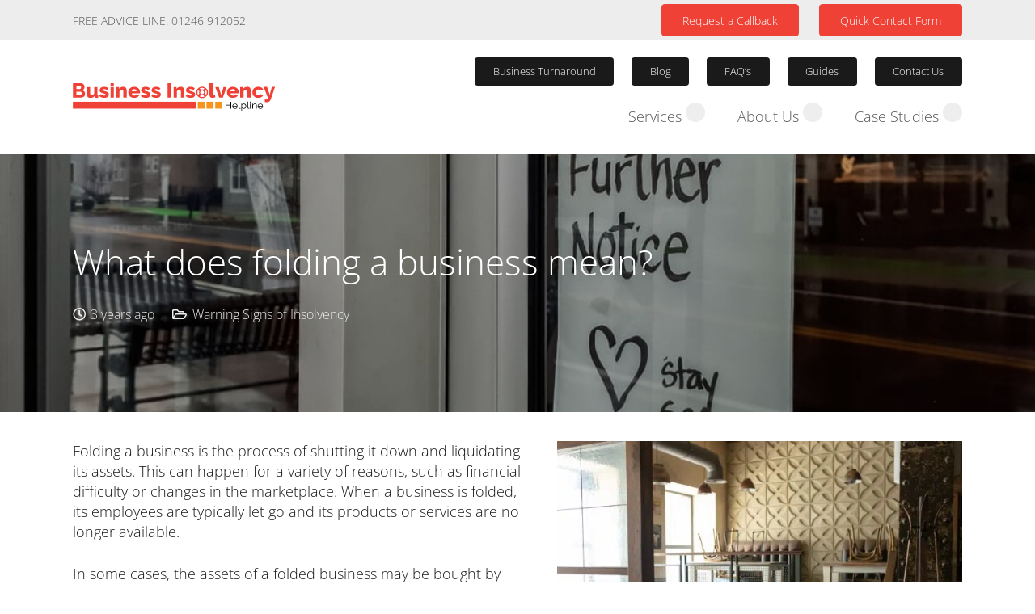

--- FILE ---
content_type: image/svg+xml
request_url: https://business-insolvency-helpline.co.uk/wp-content/uploads/2019/04/business-insolvency-helpline.svg
body_size: 2912
content:
<?xml version="1.0" encoding="utf-8"?>
<!-- Generator: Adobe Illustrator 23.0.2, SVG Export Plug-In . SVG Version: 6.00 Build 0)  -->
<svg version="1.1" id="Layer_1" xmlns="http://www.w3.org/2000/svg" xmlns:xlink="http://www.w3.org/1999/xlink" x="0px" y="0px"
	 viewBox="0 0 478.7 67.1" style="enable-background:new 0 0 478.7 67.1;" xml:space="preserve">
<style type="text/css">
	.st0{fill:#EF4136;}
	.st1{fill:#F7941D;}
</style>
<rect y="45.2" class="st0" width="291.7" height="16.8"/>
<rect x="316.3" y="45.2" class="st1" width="16.8" height="16.8"/>
<rect x="337.1" y="45.2" class="st1" width="16.8" height="16.8"/>
<rect x="295.7" y="45.2" class="st1" width="16.8" height="16.8"/>
<g>
	<path class="st0" d="M29.1,26.1c0,1.5-0.3,2.8-0.9,4c-0.6,1.1-1.5,2.1-2.6,2.8c-1.1,0.7-2.4,1.3-3.8,1.7c-1.5,0.4-3,0.6-4.6,0.6H0
		V0h19.6c1.2,0,2.3,0.3,3.3,0.8c1,0.5,1.8,1.2,2.5,2.1c0.7,0.8,1.2,1.8,1.6,2.9c0.4,1.1,0.6,2.2,0.6,3.3c0,1.7-0.4,3.3-1.3,4.8
		c-0.8,1.5-2.1,2.6-3.8,3.4c2,0.6,3.6,1.7,4.8,3.2C28.5,21.8,29.1,23.8,29.1,26.1z M8.1,6.9v7.3h8c0.9,0,1.7-0.3,2.4-0.9
		c0.7-0.6,1-1.5,1-2.8c0-1.2-0.3-2-0.9-2.7c-0.6-0.6-1.3-0.9-2.2-0.9H8.1z M20.8,24.5c0-1.1-0.3-2-0.9-2.8c-0.6-0.8-1.4-1.1-2.4-1.1
		H8.1v7.7h9c1.1,0,1.9-0.3,2.6-1C20.5,26.5,20.8,25.6,20.8,24.5z"/>
	<path class="st0" d="M41.1,35.7c-2.7,0-4.7-0.8-6.1-2.5C33.7,31.5,33,29,33,25.8V9.2h7.9v14.9c0,1.6,0.3,2.8,0.9,3.6
		c0.6,0.8,1.5,1.3,2.7,1.3c1.1,0,2.1-0.3,3.1-0.8c1-0.6,1.9-1.5,2.6-2.9v-16h7.9v17.1c0,0.8,0.1,1.3,0.4,1.7
		c0.2,0.3,0.7,0.5,1.3,0.6v6.7c-0.8,0.2-1.4,0.3-1.9,0.3c-0.5,0.1-1,0.1-1.4,0.1c-2.8,0-4.5-1.1-4.9-3.3l-0.1-1.6
		c-1.2,1.7-2.7,3-4.4,3.8C45.3,35.3,43.3,35.7,41.1,35.7z"/>
	<path class="st0" d="M74.5,35.7c-2.2,0-4.4-0.4-6.5-1.1c-2.1-0.7-4-1.7-5.4-3.1l2.8-4.9c1.6,1.1,3.1,1.9,4.6,2.5
		c1.5,0.6,2.9,0.9,4.3,0.9c1,0,1.8-0.2,2.4-0.5c0.6-0.4,0.8-0.9,0.8-1.6c0-0.7-0.4-1.2-1.1-1.7c-0.7-0.4-2-0.8-3.7-1.3
		c-1.8-0.5-3.2-1-4.4-1.4c-1.2-0.5-2.2-1-2.9-1.5c-0.8-0.6-1.3-1.2-1.6-1.9c-0.3-0.7-0.5-1.6-0.5-2.6c0-1.3,0.3-2.5,0.8-3.6
		c0.5-1.1,1.3-2,2.2-2.8c0.9-0.8,2-1.4,3.3-1.8c1.3-0.4,2.6-0.6,4.1-0.6c1.9,0,3.8,0.3,5.5,0.8c1.7,0.5,3.3,1.5,4.9,2.9L81,17.1
		c-1.5-1-2.8-1.8-4-2.2c-1.2-0.5-2.3-0.7-3.4-0.7c-0.9,0-1.6,0.2-2.2,0.5c-0.6,0.3-0.9,0.9-0.9,1.7c0,0.7,0.3,1.3,1,1.6
		c0.6,0.4,1.8,0.8,3.6,1.2c1.8,0.5,3.4,1,4.7,1.5c1.3,0.5,2.3,1,3.1,1.7c0.8,0.6,1.4,1.3,1.7,2.1c0.4,0.8,0.5,1.7,0.5,2.8
		c0,2.6-1,4.6-2.9,6.1C80.4,34.9,77.8,35.7,74.5,35.7z"/>
	<path class="st0" d="M89,6.2V-1h7.9v7.2H89z M89,35.2v-26h7.9v26H89z"/>
	<path class="st0" d="M127.4,35.2h-7.9V20.6c0-1.7-0.3-3-1-3.7c-0.6-0.8-1.5-1.2-2.6-1.2c-0.6,0-1.1,0.1-1.7,0.3
		c-0.6,0.2-1.1,0.6-1.6,1c-0.5,0.4-1,0.9-1.4,1.5s-0.7,1.2-1,1.8v14.9h-7.9v-26h7.1v4.4c1-1.6,2.3-2.7,4.1-3.6
		c1.7-0.8,3.8-1.3,6-1.3c1.7,0,3,0.3,4.1,0.9c1,0.6,1.8,1.4,2.4,2.4c0.6,1,0.9,2,1.1,3.2s0.3,2.3,0.3,3.4V35.2z"/>
	<path class="st0" d="M145.1,35.7c-2.2,0-4.1-0.4-5.9-1.1c-1.7-0.7-3.2-1.7-4.4-2.9c-1.2-1.2-2.1-2.6-2.7-4.2
		c-0.6-1.6-0.9-3.3-0.9-5c0-1.9,0.3-3.7,0.9-5.3c0.6-1.7,1.5-3.1,2.7-4.4c1.2-1.3,2.6-2.2,4.4-3c1.7-0.7,3.7-1.1,5.9-1.1
		s4.2,0.4,5.9,1.1c1.7,0.7,3.2,1.7,4.4,2.9c1.2,1.2,2.1,2.7,2.7,4.3c0.6,1.6,0.9,3.3,0.9,5.1c0,0.5,0,0.9-0.1,1.4
		c0,0.4-0.1,0.8-0.1,1.2h-19.2c0.1,1.8,0.8,3.1,1.9,4c1.1,0.9,2.4,1.4,3.9,1.4c1.2,0,2.3-0.3,3.3-0.8c1.1-0.6,1.8-1.3,2.2-2.3
		l6.7,1.9c-1,2-2.6,3.7-4.8,5C150.7,35,148.1,35.7,145.1,35.7z M150.6,19.7c-0.2-1.7-0.8-3-1.8-3.9c-1-1-2.3-1.4-3.8-1.4
		c-1.6,0-2.8,0.5-3.8,1.5c-1,1-1.6,2.3-1.8,3.9H150.6z"/>
	<path class="st0" d="M172.8,35.7c-2.2,0-4.4-0.4-6.5-1.1c-2.1-0.7-4-1.7-5.4-3.1l2.8-4.9c1.6,1.1,3.1,1.9,4.6,2.5
		c1.5,0.6,2.9,0.9,4.3,0.9c1,0,1.8-0.2,2.4-0.5c0.6-0.4,0.8-0.9,0.8-1.6c0-0.7-0.4-1.2-1.1-1.7c-0.7-0.4-2-0.8-3.7-1.3
		c-1.7-0.5-3.2-1-4.4-1.4c-1.2-0.5-2.2-1-2.9-1.5s-1.3-1.2-1.6-1.9c-0.3-0.7-0.5-1.6-0.5-2.6c0-1.3,0.3-2.5,0.8-3.6
		c0.5-1.1,1.3-2,2.2-2.8c0.9-0.8,2-1.4,3.3-1.8c1.3-0.4,2.6-0.6,4.1-0.6c1.9,0,3.8,0.3,5.5,0.8c1.7,0.5,3.3,1.5,4.9,2.9l-3.1,4.8
		c-1.5-1-2.8-1.8-4-2.2c-1.2-0.5-2.3-0.7-3.4-0.7c-0.9,0-1.6,0.2-2.2,0.5c-0.6,0.3-0.9,0.9-0.9,1.7c0,0.7,0.3,1.3,1,1.6
		c0.6,0.4,1.8,0.8,3.6,1.2c1.8,0.5,3.4,1,4.7,1.5c1.3,0.5,2.3,1,3.1,1.7c0.8,0.6,1.4,1.3,1.7,2.1c0.4,0.8,0.5,1.7,0.5,2.8
		c0,2.6-1,4.6-2.9,6.1S176.1,35.7,172.8,35.7z"/>
	<path class="st0" d="M197.6,35.7c-2.2,0-4.4-0.4-6.5-1.1c-2.1-0.7-4-1.7-5.4-3.1l2.8-4.9c1.6,1.1,3.1,1.9,4.6,2.5
		c1.5,0.6,2.9,0.9,4.3,0.9c1,0,1.8-0.2,2.4-0.5c0.6-0.4,0.8-0.9,0.8-1.6c0-0.7-0.4-1.2-1.1-1.7c-0.7-0.4-2-0.8-3.7-1.3
		c-1.7-0.5-3.2-1-4.4-1.4c-1.2-0.5-2.2-1-2.9-1.5s-1.3-1.2-1.6-1.9c-0.3-0.7-0.5-1.6-0.5-2.6c0-1.3,0.3-2.5,0.8-3.6
		c0.5-1.1,1.3-2,2.2-2.8c0.9-0.8,2-1.4,3.3-1.8c1.3-0.4,2.6-0.6,4.1-0.6c1.9,0,3.8,0.3,5.5,0.8c1.7,0.5,3.3,1.5,4.9,2.9l-3.1,4.8
		c-1.5-1-2.8-1.8-4-2.2c-1.2-0.5-2.3-0.7-3.4-0.7c-0.9,0-1.6,0.2-2.2,0.5c-0.6,0.3-0.9,0.9-0.9,1.7c0,0.7,0.3,1.3,1,1.6
		c0.6,0.4,1.8,0.8,3.6,1.2c1.8,0.5,3.4,1,4.7,1.5c1.3,0.5,2.3,1,3.1,1.7c0.8,0.6,1.4,1.3,1.7,2.1c0.4,0.8,0.5,1.7,0.5,2.8
		c0,2.6-1,4.6-2.9,6.1C203.4,34.9,200.8,35.7,197.6,35.7z"/>
	<path class="st0" d="M224.2,35.2V0h8.1v35.2H224.2z"/>
	<path class="st0" d="M263.5,35.2h-7.9V20.6c0-1.7-0.3-3-1-3.7c-0.6-0.8-1.5-1.2-2.6-1.2c-0.6,0-1.1,0.1-1.7,0.3
		c-0.6,0.2-1.1,0.6-1.6,1s-1,0.9-1.4,1.5c-0.4,0.6-0.7,1.2-1,1.8v14.9h-7.9v-26h7.1v4.4c1-1.6,2.3-2.7,4.1-3.6
		c1.7-0.8,3.8-1.3,6-1.3c1.7,0,3,0.3,4.1,0.9c1,0.6,1.8,1.4,2.4,2.4c0.6,1,0.9,2,1.1,3.2s0.3,2.3,0.3,3.4V35.2z"/>
	<path class="st0" d="M279,35.7c-2.2,0-4.4-0.4-6.5-1.1c-2.1-0.7-4-1.7-5.4-3.1l2.8-4.9c1.6,1.1,3.1,1.9,4.6,2.5
		c1.5,0.6,2.9,0.9,4.3,0.9c1,0,1.8-0.2,2.4-0.5c0.6-0.4,0.8-0.9,0.8-1.6c0-0.7-0.4-1.2-1.1-1.7c-0.7-0.4-2-0.8-3.7-1.3
		c-1.7-0.5-3.2-1-4.4-1.4c-1.2-0.5-2.2-1-2.9-1.5c-0.8-0.6-1.3-1.2-1.6-1.9c-0.3-0.7-0.5-1.6-0.5-2.6c0-1.3,0.3-2.5,0.8-3.6
		c0.5-1.1,1.3-2,2.2-2.8c0.9-0.8,2-1.4,3.3-1.8c1.3-0.4,2.6-0.6,4.1-0.6c1.9,0,3.8,0.3,5.5,0.8c1.7,0.5,3.3,1.5,4.9,2.9l-3.1,4.8
		c-1.5-1-2.8-1.8-4-2.2c-1.2-0.5-2.3-0.7-3.4-0.7c-0.9,0-1.6,0.2-2.2,0.5c-0.6,0.3-0.9,0.9-0.9,1.7c0,0.7,0.3,1.3,1,1.6
		c0.6,0.4,1.8,0.8,3.6,1.2c1.8,0.5,3.4,1,4.7,1.5c1.3,0.5,2.3,1,3.1,1.7c0.8,0.6,1.4,1.3,1.7,2.1c0.4,0.8,0.5,1.7,0.5,2.8
		c0,2.6-1,4.6-2.9,6.1C284.8,34.9,282.2,35.7,279,35.7z"/>
	<path class="st0" d="M323.5-1h7.9v26.9c0,2,0.8,3,2.5,3c0.4,0,0.8-0.1,1.3-0.2c0.5-0.1,0.9-0.3,1.3-0.5l1,5.9
		c-1,0.5-2.1,0.8-3.4,1.1c-1.3,0.3-2.5,0.4-3.6,0.4c-2.3,0-4-0.6-5.2-1.8c-1.2-1.2-1.8-2.9-1.8-5.2V-1z"/>
	<path class="st0" d="M346.4,35.2l-9.2-26h8.2l5.7,19.7l5.7-19.7h7.4l-9.2,26H346.4z"/>
	<path class="st0" d="M378.8,35.7c-2.2,0-4.1-0.4-5.9-1.1c-1.7-0.7-3.2-1.7-4.4-2.9c-1.2-1.2-2.1-2.6-2.7-4.2
		c-0.6-1.6-0.9-3.3-0.9-5c0-1.9,0.3-3.7,0.9-5.3c0.6-1.7,1.5-3.1,2.7-4.4c1.2-1.3,2.6-2.2,4.4-3c1.7-0.7,3.7-1.1,5.9-1.1
		s4.2,0.4,5.9,1.1c1.7,0.7,3.2,1.7,4.4,2.9c1.2,1.2,2.1,2.7,2.7,4.3c0.6,1.6,0.9,3.3,0.9,5.1c0,0.5,0,0.9-0.1,1.4
		c0,0.4-0.1,0.8-0.1,1.2h-19.2c0.1,1.8,0.8,3.1,1.9,4c1.1,0.9,2.4,1.4,3.9,1.4c1.2,0,2.3-0.3,3.3-0.8c1.1-0.6,1.8-1.3,2.2-2.3
		l6.7,1.9c-1,2-2.6,3.7-4.8,5C384.3,35,381.8,35.7,378.8,35.7z M384.3,19.7c-0.2-1.7-0.8-3-1.8-3.9c-1-1-2.3-1.4-3.8-1.4
		c-1.6,0-2.8,0.5-3.8,1.5c-1,1-1.6,2.3-1.8,3.9H384.3z"/>
	<path class="st0" d="M421.3,35.2h-7.9V20.6c0-1.7-0.3-3-1-3.7c-0.6-0.8-1.5-1.2-2.6-1.2c-0.6,0-1.1,0.1-1.7,0.3
		c-0.6,0.2-1.1,0.6-1.6,1c-0.5,0.4-1,0.9-1.4,1.5s-0.7,1.2-1,1.8v14.9h-7.9v-26h7.1v4.4c1-1.6,2.3-2.7,4.1-3.6
		c1.7-0.8,3.8-1.3,6-1.3c1.7,0,3,0.3,4.1,0.9c1,0.6,1.8,1.4,2.4,2.4c0.6,1,0.9,2,1.1,3.2s0.3,2.3,0.3,3.4V35.2z"/>
	<path class="st0" d="M425,22.1c0-1.8,0.3-3.5,0.9-5.1c0.6-1.6,1.5-3.1,2.7-4.3c1.2-1.2,2.6-2.2,4.4-2.9c1.7-0.7,3.7-1.1,5.9-1.1
		c3,0,5.5,0.6,7.6,1.9c2,1.3,3.6,2.9,4.6,5l-7.7,2.3c-1-1.7-2.5-2.5-4.5-2.5c-1.7,0-3,0.6-4.1,1.8c-1.1,1.2-1.7,2.9-1.7,4.9
		c0,1,0.1,2,0.4,2.8c0.3,0.8,0.7,1.6,1.2,2.2c0.5,0.6,1.1,1.1,1.9,1.4c0.7,0.3,1.5,0.5,2.3,0.5c1,0,1.9-0.2,2.7-0.7
		c0.8-0.5,1.4-1.1,1.8-1.9l7.7,2.4c-1,2-2.5,3.7-4.6,5c-2.1,1.3-4.6,1.9-7.7,1.9c-2.2,0-4.1-0.4-5.9-1.1c-1.7-0.7-3.2-1.7-4.4-3
		c-1.2-1.2-2.1-2.7-2.7-4.3C425.3,25.6,425,23.9,425,22.1z"/>
	<path class="st0" d="M454.6,39.1c0.7,0.2,1.3,0.4,1.9,0.5c0.6,0.1,1.1,0.1,1.6,0.1c1,0,1.7-0.3,2.2-1c0.5-0.7,1-1.8,1.4-3.6
		l-9.9-26h8.2l6,19.2l5.2-19.2h7.4l-9.9,30.2c-0.7,2.1-1.9,3.9-3.7,5.2c-1.8,1.3-3.9,2-6.3,2c-0.7,0-1.3-0.1-2-0.2s-1.4-0.3-2.1-0.6
		V39.1z"/>
</g>
<g>
	<path d="M374.8,45.4v16.7h-1.6v-7.8h-9.9v7.8h-1.7V45.4h1.7v7.5h9.9v-7.5H374.8z"/>
	<path d="M383.8,62.4c-0.9,0-1.7-0.2-2.5-0.5c-0.7-0.3-1.4-0.8-1.9-1.4c-0.6-0.6-1-1.3-1.3-2c-0.3-0.8-0.5-1.6-0.5-2.5
		c0-0.9,0.2-1.7,0.5-2.4c0.3-0.8,0.7-1.4,1.3-2c0.5-0.6,1.2-1,1.9-1.4c0.8-0.3,1.6-0.5,2.5-0.5c0.9,0,1.7,0.2,2.5,0.5
		c0.7,0.3,1.4,0.8,1.9,1.4c0.5,0.6,1,1.2,1.3,2c0.3,0.8,0.4,1.6,0.4,2.4c0,0.1,0,0.3,0,0.4c0,0.1,0,0.2,0,0.3h-10.5
		c0,0.7,0.2,1.3,0.5,1.8c0.3,0.6,0.6,1,1,1.5c0.4,0.4,0.9,0.7,1.4,1c0.5,0.2,1.1,0.3,1.7,0.3c0.4,0,0.8-0.1,1.2-0.2
		c0.4-0.1,0.8-0.3,1.1-0.4c0.3-0.2,0.6-0.4,0.9-0.7c0.3-0.3,0.5-0.6,0.6-0.9l1.4,0.4c-0.2,0.5-0.5,0.9-0.8,1.2
		c-0.3,0.4-0.7,0.7-1.2,1c-0.5,0.3-1,0.5-1.5,0.6C385,62.3,384.4,62.4,383.8,62.4z M388.3,55.3c0-0.7-0.2-1.3-0.5-1.8
		c-0.3-0.5-0.6-1-1-1.4c-0.4-0.4-0.9-0.7-1.4-0.9c-0.5-0.2-1.1-0.3-1.7-0.3c-0.6,0-1.2,0.1-1.7,0.3c-0.5,0.2-1,0.5-1.4,0.9
		c-0.4,0.4-0.7,0.9-1,1.4s-0.4,1.1-0.4,1.8H388.3z"/>
	<path d="M392.4,44.9h1.6v14.4c0,0.5,0.1,0.8,0.4,1.1c0.3,0.3,0.6,0.4,1.1,0.4c0.2,0,0.4,0,0.6-0.1c0.2,0,0.5-0.1,0.7-0.2l0.3,1.3
		c-0.3,0.1-0.7,0.2-1.1,0.3c-0.4,0.1-0.8,0.1-1.1,0.1c-0.7,0-1.3-0.2-1.7-0.6c-0.4-0.4-0.6-1-0.6-1.8V44.9z"/>
	<path d="M405,62.4c-1,0-2-0.3-2.7-0.8s-1.4-1.2-1.9-2v7.6h-1.6V49.8h1.4v2.4c0.5-0.8,1.2-1.4,2-1.9c0.8-0.5,1.7-0.7,2.6-0.7
		c0.8,0,1.6,0.2,2.3,0.5c0.7,0.4,1.3,0.8,1.8,1.4c0.5,0.6,0.9,1.3,1.2,2c0.3,0.8,0.4,1.6,0.4,2.4c0,0.9-0.1,1.7-0.4,2.5
		c-0.3,0.8-0.6,1.4-1.1,2c-0.5,0.6-1.1,1-1.8,1.4C406.6,62.2,405.8,62.4,405,62.4z M404.6,60.9c0.7,0,1.3-0.1,1.8-0.4
		c0.5-0.3,1-0.7,1.4-1.1c0.4-0.5,0.7-1,0.9-1.6c0.2-0.6,0.3-1.2,0.3-1.8c0-0.7-0.1-1.3-0.4-1.9c-0.2-0.6-0.6-1.1-1-1.6
		c-0.4-0.5-0.9-0.8-1.4-1.1c-0.6-0.3-1.2-0.4-1.8-0.4c-0.4,0-0.8,0.1-1.3,0.2c-0.4,0.2-0.9,0.4-1.2,0.7c-0.4,0.3-0.7,0.6-1,1
		c-0.3,0.4-0.4,0.8-0.5,1.2v3.8c0.2,0.4,0.4,0.8,0.7,1.2c0.3,0.4,0.6,0.7,1,1c0.4,0.3,0.8,0.5,1.2,0.6
		C403.7,60.9,404.1,60.9,404.6,60.9z"/>
	<path d="M413.4,44.9h1.6v14.4c0,0.5,0.1,0.8,0.4,1.1c0.3,0.3,0.6,0.4,1.1,0.4c0.2,0,0.4,0,0.6-0.1c0.2,0,0.5-0.1,0.7-0.2l0.3,1.3
		c-0.3,0.1-0.7,0.2-1.1,0.3c-0.4,0.1-0.8,0.1-1.1,0.1c-0.7,0-1.3-0.2-1.7-0.6c-0.4-0.4-0.6-1-0.6-1.8V44.9z"/>
	<path d="M419.7,47.3v-2.4h1.6v2.4H419.7z M419.7,62.1V49.8h1.6v12.3H419.7z"/>
	<path d="M435.2,62.1h-1.6v-6.9c0-1.5-0.2-2.5-0.6-3.2c-0.4-0.7-1.1-1-2-1c-0.5,0-0.9,0.1-1.4,0.3c-0.5,0.2-0.9,0.4-1.3,0.7
		c-0.4,0.3-0.8,0.7-1.1,1.1c-0.3,0.4-0.5,0.9-0.7,1.4v7.5h-1.6V49.8h1.5v2.8c0.5-0.9,1.2-1.6,2.2-2.2c0.9-0.6,2-0.8,3.1-0.8
		c0.7,0,1.3,0.1,1.7,0.4c0.5,0.3,0.8,0.6,1.1,1.1c0.3,0.5,0.5,1,0.6,1.7c0.1,0.7,0.2,1.4,0.2,2.2V62.1z"/>
	<path d="M443.9,62.4c-0.9,0-1.7-0.2-2.5-0.5c-0.7-0.3-1.4-0.8-1.9-1.4c-0.6-0.6-1-1.3-1.3-2c-0.3-0.8-0.5-1.6-0.5-2.5
		c0-0.9,0.2-1.7,0.5-2.4c0.3-0.8,0.7-1.4,1.3-2c0.5-0.6,1.2-1,1.9-1.4c0.8-0.3,1.6-0.5,2.5-0.5c0.9,0,1.7,0.2,2.5,0.5
		c0.7,0.3,1.4,0.8,1.9,1.4c0.5,0.6,1,1.2,1.3,2c0.3,0.8,0.4,1.6,0.4,2.4c0,0.1,0,0.3,0,0.4c0,0.1,0,0.2,0,0.3h-10.5
		c0,0.7,0.2,1.3,0.5,1.8c0.3,0.6,0.6,1,1,1.5c0.4,0.4,0.9,0.7,1.4,1c0.5,0.2,1.1,0.3,1.7,0.3c0.4,0,0.8-0.1,1.2-0.2
		c0.4-0.1,0.8-0.3,1.1-0.4c0.3-0.2,0.6-0.4,0.9-0.7c0.3-0.3,0.5-0.6,0.6-0.9l1.4,0.4c-0.2,0.5-0.5,0.9-0.8,1.2
		c-0.3,0.4-0.7,0.7-1.2,1c-0.5,0.3-1,0.5-1.5,0.6C445.1,62.3,444.5,62.4,443.9,62.4z M448.4,55.3c0-0.7-0.2-1.3-0.5-1.8
		c-0.3-0.5-0.6-1-1-1.4c-0.4-0.4-0.9-0.7-1.4-0.9c-0.5-0.2-1.1-0.3-1.7-0.3c-0.6,0-1.2,0.1-1.7,0.3c-0.5,0.2-1,0.5-1.4,0.9
		c-0.4,0.4-0.7,0.9-1,1.4s-0.4,1.1-0.4,1.8H448.4z"/>
</g>
<g>
	<path class="st0" d="M306,36.3c-2.5,0-4.8-0.6-6.9-1.9c-2.1-1.2-3.8-2.9-5.1-5.1c-1.2-2.1-1.9-4.4-1.9-6.9s0.6-4.8,1.9-6.9
		c1.2-2.1,2.9-3.8,5.1-5.1c2.1-1.2,4.4-1.9,6.9-1.9s4.8,0.6,6.9,1.9c2.1,1.2,3.8,2.9,5.1,5.1c1.2,2.1,1.9,4.4,1.9,6.9
		s-0.6,4.8-1.9,6.9c-1.2,2.1-2.9,3.8-5.1,5.1C310.8,35.6,308.5,36.3,306,36.3z M296.4,16.7c-1.1,1.8-1.6,3.7-1.6,5.8s0.5,4,1.6,5.8
		l3-3c-0.4-0.9-0.6-1.8-0.6-2.8s0.2-1.9,0.6-2.8L296.4,16.7z M311.7,12.9c-1.8-1.1-3.7-1.6-5.8-1.6s-4,0.5-5.8,1.6l3,3
		c0.9-0.4,1.8-0.6,2.8-0.6s1.9,0.2,2.8,0.6L311.7,12.9z M300.2,32c1.8,1.1,3.7,1.6,5.8,1.6s4-0.5,5.8-1.6l-3-3
		c-0.9,0.4-1.8,0.6-2.8,0.6s-1.9-0.2-2.8-0.6L300.2,32z M310.4,22.4c0-1.2-0.4-2.3-1.3-3.2s-1.9-1.3-3.2-1.3s-2.3,0.4-3.2,1.3
		s-1.3,1.9-1.3,3.2s0.4,2.3,1.3,3.2s1.9,1.3,3.2,1.3s2.3-0.4,3.2-1.3S310.4,23.6,310.4,22.4z M315.5,28.2c1.1-1.8,1.6-3.7,1.6-5.8
		s-0.5-4-1.6-5.8l-3,3c0.4,0.9,0.6,1.8,0.6,2.8s-0.2,1.9-0.6,2.8L315.5,28.2z"/>
</g>
</svg>
